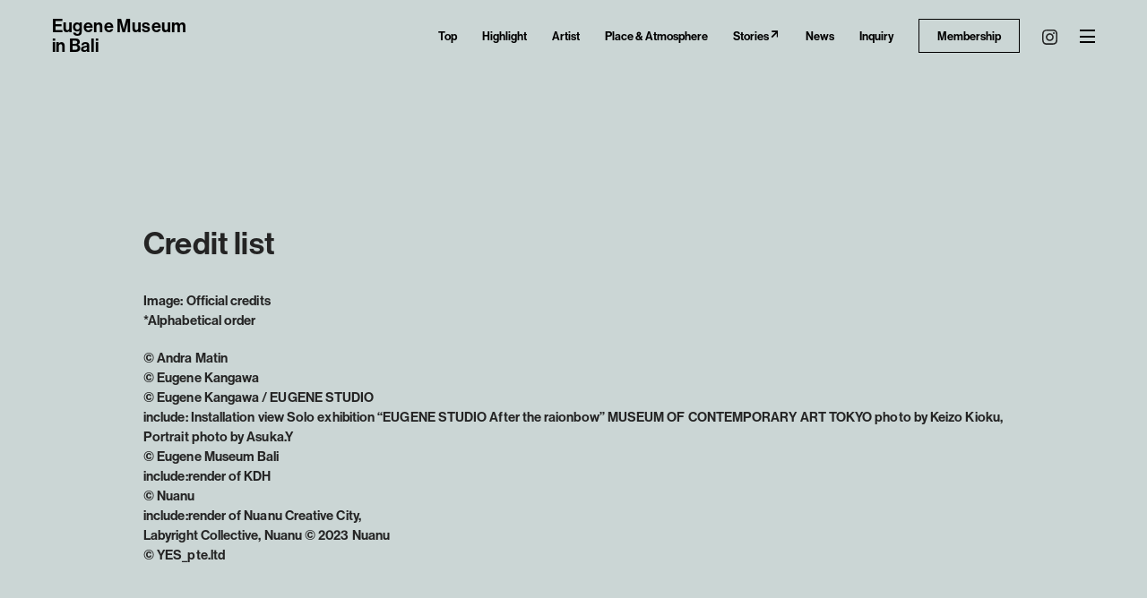

--- FILE ---
content_type: text/html; charset=UTF-8
request_url: https://eugene-museum.com/credit/
body_size: 5868
content:
<!DOCTYPE html>
<html lang="ja">

<head>
  <meta charset="utf-8">
  <meta name="format-detection" content="telephone=no">
  <meta http-equiv="X-UA-Compatible" content="IE=edge">
  <link rel="preconnect" href="https://fonts.googleapis.com">
  <link rel="preconnect" href="https://fonts.gstatic.com" crossorigin>
  <meta name="viewport" content="width=device-width, initial-scale=1, maximum-scale=1, user-scalable=0">
  <script async src="assets/js/lib/detector.min.js"></script>
  <link rel="canonical" href="https://eugene-museum.com/credit/">

  <title>Credit list | Eugene Museum in Bali | 2026 | permanent museum | ユージーン・ミュージアム・イン・バリ 寒川裕人／ユージーン・スタジオ 常設美術館</title>
  <meta name="description" content="In Bali, surrounded by UNESCO World Heritage sites,Eugene Museum in Bali, with Eugene Kangawa / Eugene Studio (Eugene) is set to open in early 2026.The museum is located near the Tanah Lot Temple and the Canggu area.">
  <meta name="keywords" content="Eugene Museum, Bali, Tanah Lot Temple, Eugene Kangawa, 寒川裕人, ユージーンスタジオ, Bali museum, Bali tourist destination, Indonesia, 寒川裕人／ユージーン・スタジオの常設美術館, ユージーン・ミュージアム・イン・バリ">
  <meta name="robots" content="noindex, nofollow">

  <!--facebook-->
  <meta property="og:title" content="Credit list | Eugene Museum in Bali | 2026 | permanent museum | ユージーン・ミュージアム・イン・バリ 寒川裕人／ユージーン・スタジオ 常設美術館">
  <meta property="og:type" content="website">
  <meta property="og:url" content="https://eugene-museum.com/credit/">
  <meta property="og:image" content="assets/img/ogp.jpg">
  <meta property="og:site_name" content="">
  <meta property="og:description" content="In Bali, surrounded by UNESCO World Heritage sites,Eugene Museum in Bali, with Eugene Kangawa / Eugene Studio (Eugene) is set to open in early 2026.The museum is located near the Tanah Lot Temple and the Canggu area.">
  <meta property="fb:app_id" content="">
  <!--/facebook-->

  <!-- Twitter -->
  <meta name="twitter:card" content="summary_large_image">
  <meta name="twitter:url" content="https://eugene-museum.com/credit/">
  <meta name="twitter:title" content="Credit list | Eugene Museum in Bali | 2026 | permanent museum | ユージーン・ミュージアム・イン・バリ 寒川裕人／ユージーン・スタジオ 常設美術館">
  <meta name="twitter:description" content="In Bali, surrounded by UNESCO World Heritage sites,Eugene Museum in Bali, with Eugene Kangawa / Eugene Studio (Eugene) is set to open in early 2026.The museum is located near the Tanah Lot Temple and the Canggu area.">
  <meta name="twitter:image" content="assets/img/ogp.jpg">
  <meta name="twitter:site" content="">
  <meta name="twitter:creator" content="">
  <!-- /Twitter -->

  <!--css-->
  <link rel="stylesheet" href="https://cdn.jsdelivr.net/npm/swiper@11/swiper-bundle.min.css"/>
  <link rel="stylesheet" href="https://use.typekit.net/rnn1ssp.css">
  <link rel="stylesheet" href="https://fonts.googleapis.com/css2?family=Material+Symbols+Outlined:opsz,wght,FILL,GRAD@24,700,0,0" />
  <link rel="stylesheet" href="//cdn.jsdelivr.net/npm/modal-video@2.4.8/css/modal-video.min.css" /> 
  <link href="assets/css/styles.min.css" rel="stylesheet" media="all">
  <!--/css-->

  <link rel="icon" href="assets/img/favicon.ico" type="image/vnd.microsoft.icon">

  </head>
<body class="lang-en">
<!-- Google Tag Manager -->
<!-- End Google Tag Manager -->
<div class="headerwrap js-inview-fadein">
  <header class="header">
    <div class="header-container container">
      <h1 class="header-logo"><a href="https://eugene-museum.com/">Eugene Museum<br>in Bali</a></h1>
      <nav class="header-gnav pc header-gnav--large">
        <ul>
          <li><a href="https://eugene-museum.com/#">Top</a></li>
          <li><a href="https://eugene-museum.com/#highlights">Highlight</a></li> 
          <li><a href="https://eugene-museum.com/#artist">Artist</a></li>
          <li><a href="https://eugene-museum.com/#place_atmosphere">Place & Atmosphere</a></li>
          <li><a href="https://eugene-museum.com/story/" target="_blank">Stories<span class="material-symbols-outlined">arrow_outward</span></a></li>
          <li><a href="https://eugene-museum.com/#news">News</a></li>            
          <li><a href="https://eugene-museum.com/inquiry/"><em>Inquiry</em></a></li>
          <li class="box"><a href="https://eugene-museum.com/#subscription">Membership</a></li>
        </ul>
      </nav>
      <div class="header-insta">
        <a href="https://www.instagram.com/eugene_studio_official/" target="_blank">
          <svg xmlns="http://www.w3.org/2000/svg" xml:space="preserve" id="insta" width="17" height="17" x="0" y="0" style="enable-background:new 0 0 17 17" version="1.1"><style>.d{fill:#242424}</style><path d="M8.5 1.5h3.4c.8 0 1.3.2 1.6.3.4.2.7.3 1 .6.3.3.5.6.6 1 .1.3.3.7.3 1.6v6.8c0 .8-.2 1.3-.3 1.6-.2.4-.3.7-.6 1-.3.3-.6.5-1 .6-.3.1-.7.3-1.6.3H5.1c-.8 0-1.3-.2-1.6-.3-.4-.2-.7-.3-1-.6-.3-.3-.5-.6-.6-1-.1-.3-.3-.7-.3-1.6V5c0-.8.2-1.3.3-1.6.2-.4.3-.7.6-1 .3-.3.6-.5 1-.6.3-.1.7-.3 1.6-.3h3.4m0-1.5C6.2 0 5.9 0 5 .1c-.9 0-1.5.2-2.1.4-.6.2-1 .5-1.5 1-.4.4-.7.9-1 1.4C.2 3.5.1 4.1.1 5 0 5.9 0 6.2 0 8.5s0 2.6.1 3.5c0 .9.2 1.5.4 2.1.2.6.5 1 1 1.5s.9.8 1.5 1c.5.2 1.2.4 2.1.4h3.4c2.3 0 2.6 0 3.5-.1.9 0 1.5-.2 2.1-.4.6-.2 1-.5 1.5-1s.8-.9 1-1.5c.2-.5.4-1.2.4-2.1 0-.9.1-1.2.1-3.5s0-2.6-.1-3.5c0-.9-.2-1.5-.4-2.1-.2-.6-.5-1-1-1.5s-.9-.8-1.5-1c-.5-.2-1.2-.4-2.1-.4-.9.1-1.2.1-3.5.1z" class="d"/><path d="M8.5 4.1c-2.4 0-4.4 2-4.4 4.4s2 4.4 4.4 4.4 4.4-2 4.4-4.4-2-4.4-4.4-4.4zm0 7.2c-1.6 0-2.8-1.3-2.8-2.8S7 5.7 8.5 5.7c1.6 0 2.8 1.3 2.8 2.8s-1.2 2.8-2.8 2.8z" class="d"/><circle cx="13" cy="4" r="1" class="d"/></svg>
        </a>
      </div>
      <div class="header-drawerbtn header-drawerbtn--gnav">
        <button type="button" class="js-drawerGnavOpen">
          <span></span>
          <span></span>
          <span></span>
        </button>
      </div>
    </div>
  </header><!-- /.header -->
</div>

<div class="drawer drawer--gnav js-drawerGnavTarget">
  <div class="drawer-body">
    <span>Eugene Museum<br>in Bali</span>
    <div class="drawer-inner">
      <button type="button" class="drawer-close js-drawerGnavClose">
        <span></span>
        <span></span>
      </button>
      <ul class="drawer-nav">
        <li><a href="https://eugene-museum.com/#">Top</a></li>
        <li><a href="https://eugene-museum.com/#highlights">Highlight</a></li> 
        <li><a href="https://eugene-museum.com/#artist">Artist</a></li>
        <li><a href="https://eugene-museum.com/#place_atmosphere">Place & Atmosphere</a></li>
        <li><a href="https://eugene-museum.com/story/" target="_blank">Stories<span class="material-symbols-outlined">arrow_outward</span></a></li>
        <li><a href="https://eugene-museum.com/#news">News</a></li>  
        <li><a href="https://eugene-museum.com/inquiry/"><em>Inquiry</em></a></li>
        <li class="button"><a href="https://eugene-museum.com/#subscription">Membership</a></li>
      </ul>
      <p>Follow our artist</p>
      <div class="header-sp-insta">
        <a href="https://www.instagram.com/eugene_studio_official/" target="_blank">
        <svg xmlns="http://www.w3.org/2000/svg" xml:space="preserve" id="insta" width="43.3" height="43.3" x="0" y="0" style="enable-background:new 0 0 43.3 43.3" version="1.1"><style>.st0{fill:#fff}</style><path d="M21.6 13.4c2.7 0 3 0 4 .1 1 0 1.5.2 1.9.3.5.2.8.4 1.2.7.4.4.6.7.7 1.2.1.4.3.9.3 1.9 0 1.1.1 1.4.1 4s0 3-.1 4c0 1-.2 1.5-.3 1.9-.2.5-.4.8-.7 1.2-.4.4-.7.6-1.2.7-.4.1-.9.3-1.9.3-1.1 0-1.4.1-4 .1s-3 0-4-.1c-1 0-1.5-.2-1.9-.3-.5-.2-.8-.4-1.2-.7-.4-.4-.6-.7-.7-1.2-.1-.4-.3-.9-.3-1.9 0-1.1-.1-1.4-.1-4s0-3 .1-4c0-1 .2-1.5.3-1.9.2-.5.4-.8.7-1.2.4-.4.7-.6 1.2-.7.4-.1.9-.3 1.9-.3 1-.1 1.4-.1 4-.1m0-1.8c-2.7 0-3.1 0-4.1.1-1.1 0-1.8.2-2.4.5-.7.3-1.2.6-1.8 1.2-.6.6-.9 1.1-1.2 1.8-.2.6-.4 1.4-.5 2.4 0 1.1-.1 1.4-.1 4.1 0 2.7 0 3.1.1 4.1 0 1.1.2 1.8.5 2.4.3.7.6 1.2 1.2 1.8.6.6 1.1.9 1.8 1.2.6.2 1.4.4 2.4.5 1.1 0 1.4.1 4.1.1s3.1 0 4.1-.1c1.1 0 1.8-.2 2.4-.5.7-.3 1.2-.6 1.8-1.2.6-.6.9-1.1 1.2-1.8.2-.6.4-1.4.5-2.4 0-1.1.1-1.4.1-4.1s0-3.1-.1-4.1c0-1.1-.2-1.8-.5-2.4-.3-.7-.6-1.2-1.2-1.8-.6-.6-1.1-.9-1.8-1.2-.6-.2-1.4-.4-2.4-.5-1-.1-1.4-.1-4.1-.1z" class="st0"/><path d="M21.6 16.5c-2.8 0-5.1 2.3-5.1 5.1s2.3 5.1 5.1 5.1 5.1-2.3 5.1-5.1-2.2-5.1-5.1-5.1zm0 8.5c-1.8 0-3.3-1.5-3.3-3.3 0-1.8 1.5-3.3 3.3-3.3 1.8 0 3.3 1.5 3.3 3.3.1 1.8-1.4 3.3-3.3 3.3z" class="st0"/><circle cx="27" cy="16.3" r="1.2" class="st0"/><circle cx="21.6" cy="21.6" r="21.6" style="opacity:.14;fill:#fff"/></svg>
        </a>
      </div>
      <!-- <p class="footer-region-title">Access from</p>
      <div class="footer-region">
        <div class="footer-region-button">
          <a href="https://eugene-museum.com/">
            <div class="footer-region-button-inner">
              <div class="footer-region-button-item-1"><img src="assets/img/location-1.svg" alt=""></div>
              <div class="footer-region-button-item-2"><span>Indonesia</span></div>
            </div>
          </a>
        </div>
        <div class="footer-region-button">
          <a href="https://eugene-museum.com/">
            <div class="footer-region-button-inner">
              <div class="footer-region-button-item-1"><img src="assets/img/location-2.svg" alt=""></div>
              <div class="footer-region-button-item-2"><span>Overseas</span></div>
            </div>
          </a>
        </div>
      </div> -->
    </div>
  </div>
  <div class="drawer-bg js-drawerGnavClose"></div>
</div><!-- /.drawer.drawer--gnav -->

<!-- Credit
======================================================================-->
<main>
  <div class="credit-inner">
    <div class="emb-head-4 js-inview-fadeup">
      <h1>Credit list</h1>
    </div>
    <div class="credit-list-inner sec-margin-30 sp-margin-30 js-inview-fadeup">
      <p>Image: Official credits<br>
      *Alphabetical order</p>
      <p>© Andra Matin <br>
      © Eugene Kangawa <br>
      © Eugene Kangawa / EUGENE STUDIO <br>
      include: Installation view Solo exhibition “EUGENE STUDIO After the raionbow” MUSEUM OF CONTEMPORARY ART TOKYO photo by Keizo Kioku, <br>
      Portrait photo by Asuka.Y <br>
      © Eugene Museum Bali <br>
      include:render of KDH <br>
      © Nuanu <br>
      include:render of Nuanu Creative City, <br>
      Labyright Collective, Nuanu © 2023 Nuanu<br>
      © YES_pte.ltd</p>
    </div>
  </div>
</main>
  <footer class="emb-footer js-inview-fadein">
  <div class="footer-inner">
    <div class="footer-title">
      <p>The museum is managed by a joint management team of the museum and the area.</p>
    </div>
    <div class="footer-parent">
      <div class="footer-item">
        <div class="strong">
          <p>Inquiry</p>
        </div>
        <div class="list">
          <ul><li><span class="list"><a href="https://eugene-museum.com/forms/collaboration">For Collaborator</a></span></li></ul>
          <ul><li><span class="list"><a href="https://eugene-museum.com/forms/esp">For Social Program</a></span></li></ul>
          <ul><li><span class="list"><a href="https://eugene-museum.com/forms/media">For Press</a></span></li></ul>
        </div>
      </div>
      <div class="footer-item"></div>
      <div class="footer-item">
        <div class="strong">
          <p>Neighboring Border</p>
        </div>
        <div class="list">
          <ul>
            <li><span class="list"><a href="https://www.indonesia.travel/gb/en/destinations/bali-nusa-tenggara/tanah-lot" target="_blank">Tanah Lot<span class="material-symbols-outlined">arrow_outward</span></a></span></li>
            <li><span class="list"><a tabindex="-1">Nuanu creative city</a></span></li>
            <li><span class="list"><a tabindex="-1">La Fabrica</a></span></li>
            <li><span class="list"><a tabindex="-1">Labyrinth</a></span></li>
          </ul>
        </div>
        <div class="strong-2">
          <p>Our Partner</p>
        </div>
        <div class="list">
          <ul>
            <li><span class="list"><a href="https://the-eugene-studio.com/" target="_blank">EUGENE STUDIO<span class="material-symbols-outlined">arrow_outward</span></a></span></li>
          </ul>
        </div>
      </div>
      <div class="footer-item">
        <div class="strong">
          <p>Follow our artist / Latest information</p>
        </div>
        <div class="list">
          <ul>
            <li><span class="list"><a href="https://www.instagram.com/eugene_studio_official/" target="_blank">Instagram (Eugene Official)</a></span></li>
          </ul>
        </div>
      </div>
    </div>
    <div class="footer-link">
      <a href="https://eugene-museum.com/">
      <svg xmlns="http://www.w3.org/2000/svg" xml:space="preserve" id="レイヤー_1" width="60" height="60" x="0" y="0" style="enable-background:new 0 0 60 60" version="1.1"><style>.st0 { fill: #fff }</style><path d="M19.2 0h2.4v2.4h-2.4zM43.2 0v16.8H60V0H43.2zm14.4 4.8v9.6h-12v-12h12v2.4zM21.6 4.8H24v2.4h2.4V2.4h-4.8zM38.4 2.4h2.4v2.4h-2.4zM4.8 7.2V12H12V4.8H4.8z" class="st0" /><path d="M33.6 7.2H36v2.4h2.4V12h2.4V7.2h-2.4V4.8h-4.8V2.4H36V0h-9.6v2.4h4.8v2.4h-2.4v4.8h4.8zM21.6 9.6H24V12h-2.4zM26.4 9.6h2.4V12h-2.4zM55.2 9.6V4.8H48V12h7.2zM16.8 14.4V0H0v16.8h16.8v-2.4zm-14.4 0v-12h12v12h-12zM21.6 14.4h-2.4v4.8h2.4v-2.4zM28.8 16.8h2.4v-2.4h2.4V12h-4.8v2.4z" class="st0" /><path d="M31.2 16.8v2.4h2.4v9.6H36v-2.4h4.8V24h-2.4v-2.4h2.4V14.4h-2.4v4.8H36v-4.8h-2.4v2.4zM7.2 19.2H12v2.4H7.2zM14.4 19.2h2.4v2.4h-2.4zM43.2 19.2h2.4v2.4h-2.4zM57.6 19.2H60v2.4h-2.4zM4.8 21.6v-2.4H0v2.4h2.4V24h2.4zM24 21.6h4.8V24h2.4v-4.8h-2.4v-2.4h-2.4V12H24V19.2h-2.4V24H24zM40.8 21.6h2.4V24h-2.4zM45.6 24h-2.4V31.2H48v-4.8h2.4v2.4h7.2v2.4H60V24h-2.4v2.4h-4.8V24h4.8v-2.4h-12zM2.4 24H0v4.8h2.4v-2.4zM4.8 24h4.8v2.4H4.8zM2.4 28.8h2.4v2.4H2.4zM7.2 28.8v4.8h2.4v-2.4h7.2v-2.4z" class="st0" /><path d="M24 28.8h2.4v-2.4h2.4V24H24v2.4h-2.4V24h-7.2v2.4h2.4v2.4h4.8v2.4h-4.8v2.4h2.4V36h2.4v-2.4H24v-2.4zM31.2 28.8h-2.4v2.4h-2.4v2.4h4.8v-2.4zM38.4 28.8h2.4v2.4h-2.4zM2.4 31.2H0v9.6h2.4V36h4.8v-2.4H2.4zM55.2 33.6h-4.8v-2.4H48V36h2.4v2.4h2.4v4.8h4.8v-4.8h-2.4V36h2.4v2.4H60v-4.8h-2.4v-2.4h-2.4zM12 36v4.8h4.8v-2.4h-2.4V36h2.4v-2.4H12zM24 33.6h2.4V36H24zM38.4 36v-4.8h-4.8v2.4h-2.4V36h2.4v2.4H36V36z" class="st0" /><path d="M48 36h-2.4v2.4h-2.4V36h2.4v-2.4h-4.8v4.8H36v2.4h2.4v4.8h-4.8v-2.4h-2.4V48H36v2.4h4.8v2.4h-2.4v2.4h4.8v-2.4h2.4v-2.4h4.8v-12H48V36zm0 7.2V48h-7.2V40.8H48v2.4zM7.2 40.8h2.4V36H7.2v2.4zM24 40.8v-2.4h-4.8v4.8h2.4v-2.4z" class="st0" /><path d="M28.8 38.4h4.8v2.4h-4.8zM0 45.6V60h16.8V43.2H0v2.4zm14.4 0v12h-12v-12h12zM43.2 43.2h2.4v2.4h-2.4zM57.6 43.2H60v2.4h-2.4zM55.2 45.6h2.4V48h-2.4zM19.2 50.4v2.4h2.4v-2.4H24V48h-4.8zM31.2 52.8v2.4h2.4v-2.4H36v-2.4h-4.8z" class="st0" /><path d="M12 52.8V48H4.8V55.2H12zM28.8 55.2v-4.8h2.4V48h-2.4v-4.8h-2.4v-2.4H24v2.4h-2.4v2.4H24V48h2.4v4.8H24v4.8h2.4v-2.4zM21.6 55.2h-2.4V60H24v-2.4h-2.4zM28.8 57.6h-2.4V60h4.8v-4.8h-2.4zM38.4 57.6h2.4V60h-2.4zM43.2 60h2.4v-2.4h4.8v-2.4h2.4v2.4h4.8V60H60v-9.6h-4.8v2.4H48v2.4h-4.8v2.4z" class="st0" /><path d="M50.4 57.6h2.4V60h-2.4z" class="st0" /></svg>
    </a>
      <p>Eugene Museum in Bali</p>
    </div>
    <div class="footer-link-2">
      <div class="footer-link-2-item">
        <p>© 2024 Eugene Museum in Bali All Rights Reserved.<br>Unauthorized reproduction prohibited.<br>(<a href="https://eugene-museum.com/credit">Credit list</a>)</p>
      </div>
      <!-- <div class="footer-link-2-item">
        <span><a href="https://eugene-museum.com/privacy/">Privacy Policy</a></span>
      </div>
      <div class="footer-link-2-item">
        <span><a href="https://eugene-museum.com/terms/">Terms and conditions</a></span>
      </div> -->
    </div>
  </div>
</footer>

<script>
  var JS_APP_URL = 'https://eugene-museum.com/';
</script>
<script src="https://cdnjs.cloudflare.com/ajax/libs/gsap/3.12.5/gsap.min.js"></script>
<script src="https://cdnjs.cloudflare.com/ajax/libs/gsap/3.12.5/ScrollTrigger.min.js"></script>
<script src="https://cdn.jsdelivr.net/npm/swiper@11/swiper-bundle.min.js"></script>
<script src="https://cdnjs.cloudflare.com/ajax/libs/lazysizes/5.3.2/lazysizes.min.js"
  integrity="sha512-q583ppKrCRc7N5O0n2nzUiJ+suUv7Et1JGels4bXOaMFQcamPk9HjdUknZuuFjBNs7tsMuadge5k9RzdmO+1GQ=="
  crossorigin="anonymous" referrerpolicy="no-referrer"></script>
<script src="https://code.jquery.com/jquery-3.6.3.js" integrity="sha256-nQLuAZGRRcILA+6dMBOvcRh5Pe310sBpanc6+QBmyVM="
  crossorigin="anonymous"></script>
<script type="text/javascript" src="//cdn.jsdelivr.net/npm/modal-video@2.4.8/js/jquery-modal-video.min.js"></script>
  
<script src="assets/js/lib/jquery.inview.min.js"></script>
<script src="assets/js/common.min.js"></script>
<script></body>
</html>

--- FILE ---
content_type: text/css
request_url: https://eugene-museum.com/credit/assets/css/styles.min.css
body_size: 3996
content:
.js-inview-fadeup{opacity:0;transform:translateY(100px);transition:opacity 1.5s ease,transform 1.5s ease}@media (max-width:767px){.js-inview-fadeup{transform:translateY(50px)}}.js-inview-fadeup.is-inviewactive{opacity:1;transform:none}.js-inview-fadein{opacity:0;transition:opacity 1.5s ease}.js-inview-fadein.is-inviewactive{opacity:1}.js-inview-mvfadeup-01,.js-inview-mvfadeup-02,.js-inview-mvfadeup-03{opacity:0!important;transform:translateY(50px);transition:opacity 1.5s ease,transform 1.5s ease}@media (max-width:767px){.js-inview-mvfadeup-01,.js-inview-mvfadeup-02,.js-inview-mvfadeup-03{transform:translateY(50px)}}.js-inview-mvfadeup-01.is-inviewactive,.js-inview-mvfadeup-02.is-inviewactive,.js-inview-mvfadeup-03.is-inviewactive{opacity:1!important;transform:none}.js-inview-mvfadeup-01{transition-delay:.5s}.js-inview-mvfadeup-02{transition-delay:.75s}.js-inview-mvfadeup-03{transition-delay:1s}.clearfix::after{content:"";clear:both;display:table}p{margin:0;padding:0}ol,ul{list-style:none;margin:0;padding:0}input,textarea{margin:0;font-size:100%;resize:none}input[type=date],input[type=email],input[type=number],input[type=text],input[type=url]{word-break:normal;white-space:nowrap;-webkit-appearance:none;-moz-appearance:none;-ms-appearance:none;-o-appearance:none;appearance:none}table{width:100%;border-collapse:collapse;border-spacing:0;font-size:100%}dd,dl,dt,td,th{margin:0;padding:0}h1,h2,h3,h4,h5,h6{margin:0;padding:0}a,abbr,acronym,address,applet,article,aside,audio,b,big,blockquote,body,canvas,caption,center,cite,code,dd,del,details,dfn,dialog,div,dl,dt,em,embed,fieldset,figcaption,figure,footer,form,h1,h2,h3,h4,h5,h6,header,hgroup,html,i,iframe,img,ins,kbd,label,legend,li,mark,menu,nav,object,ol,output,p,pre,q,ruby,s,samp,section,small,span,strike,strong,sub,summary,sup,table,tbody,td,tfoot,th,thead,time,tr,tt,u,ul,var,video{margin:0;padding:0;border:0;outline:0;font-size:100%;vertical-align:baseline;background:0 0}em{font-style:normal}img{margin:0;padding:0;vertical-align:middle;border:0;max-width:100%;height:auto}table img{margin:0;padding:0;vertical-align:middle;border:0}article,aside,dialog,figure,footer,header,hgroup,nav,section{display:block}nav ul{list-style:none}*,:after,:before{-webkit-box-sizing:border-box;-moz-box-sizing:border-box;-ms-box-sizing:border-box;-o-box-sizing:border-box;box-sizing:border-box;-webkit-font-smoothing:antialiased;-moz-osx-font-smoothing:grayscale}:focus{outline:0!important}button,label,select{cursor:pointer}a{outline:0;cursor:pointer;color:inherit;text-decoration:none}a:active,a:link,a:visited{text-decoration:none}.screen-reader-text{clip:rect(1px,1px,1px,1px);position:absolute!important;white-space:nowrap;height:1px;width:1px;overflow:hidden}.screen-reader-text:focus{background-color:#f1f1f1;border-radius:3px;box-shadow:0 0 2px 2px rgba(0,0,0,.6);clip:auto!important;color:#21759b;display:block;font-size:14px;font-size:.875rem;font-weight:700;height:auto;left:5px;line-height:normal;padding:15px 23px 14px;text-decoration:none;top:5px;width:auto;z-index:100000}html{font-size:62.5%;-webkit-text-size-adjust:100%;-moz-text-size-adjust:100%;-ms-text-size-adjust:100%;-o-text-size-adjust:100%;text-size-adjust:100%;overflow-x:hidden;overflow-y:scroll;-webkit-overflow-scrolling:touch}html.is-ipad *{-webkit-text-size-adjust:none;-moz-text-size-adjust:none;-ms-text-size-adjust:none;-o-text-size-adjust:none;text-size-adjust:none}body{font-family:neue-haas-grotesk-display,Helvetica,Arial,sans-serif;font-weight:600;font-feature-settings:"palt";-webkit-font-smoothing:antialiased;font-size:16px;font-size:1.6rem;line-height:1.6em;word-break:break-word;color:#242424;margin:0;padding:0;height:100%;width:100%;transition:.3s linear;background-color:#fff;width:100%;overflow-x:hidden}#wrap{display:block;padding-top:115px}@media (max-width:767px){#wrap{padding-top:50px}}.container{width:calc(100% - 9%);margin:0 auto}@media (max-width:767px){.container{width:calc(100% - 40px)}}.inner{max-width:1030px;padding:0 15px;margin:0 auto}@media only screen and (min-width:768px){.SP,.sp{display:none!important}}@media only screen and (max-width:767px){.PC,.pc{display:none!important}}@media only screen and (max-width:1023px){.header-gnav--large{display:none!important}}.drawer.is-open .drawer-bg{pointer-events:unset;opacity:1}.drawer .drawer-body{z-index:99;position:fixed;top:0;bottom:0;width:100%;transition:opacity .3s ease,left .3s ease;opacity:0;visibility:hidden}.drawer.is-open .drawer-body{left:0;opacity:1;visibility:visible}.drawer .drawer-inner{display:flex;flex-direction:column;align-items:center;height:100vh;overflow-y:scroll;width:calc(100% - 9%);margin:0 auto;justify-content:center;text-align:center}.drawer .drawer-bg{pointer-events:none;opacity:0;z-index:98;position:fixed;top:0;left:0;right:0;bottom:0;-webkit-backdrop-filter:blur(100px);backdrop-filter:blur(100px);transition:.3s}.drawer .drawer-nav>li:not(:first-child){margin-top:13px}@media only screen and (max-width:767px){.drawer .drawer-nav>li:not(:first-child){margin-top:10px}}.drawer .drawer-nav>li>a{color:#fff;font-size:2rem;letter-spacing:.03em}@media only screen and (max-width:767px){.drawer .drawer-nav>li>a{font-size:1.8rem}}.drawer .drawer-nav>li>a .material-symbols-outlined{font-size:1.5rem}.drawer .drawer-nav>li.partner>a{width:230px;display:inline-block;letter-spacing:.03em;padding:10px 39px;border-radius:100px;transition:.3s;background:#ffffff30;font-size:1.6rem}@media only screen and (max-width:767px){.drawer .drawer-nav>li.partner>a{margin-top:2px}}.drawer .drawer-nav>li.partner>a:hover{opacity:.7}.drawer .drawer-inner p{font-size:1.3rem;letter-spacing:.03em;color:#fff;margin:35px 0 6px}@media only screen and (max-width:767px){.drawer .drawer-inner p{margin:20px 0 6px}}.drawer .drawer-inner .header-sp-insta:hover{opacity:.7}.drawer .drawer-close{position:absolute;top:26px;right:4%;width:30px;height:30px;background-color:transparent;border:none;padding:0}@media (max-width:767px){.drawer .drawer-close{top:17px}}.drawer .drawer-close>span{position:absolute;top:50%;display:block;width:100%;height:3px;background-color:#fff}.drawer .drawer-close>span:nth-child(1){transform:rotate(45deg)}.drawer .drawer-close>span:nth-child(2){transform:rotate(-45deg)}.drawer--lang .drawer-nav>li>a{color:#7a7a7a}.drawer--lang .drawer-nav>li.is-active a{color:#fff}.drawer-body>span{position:absolute;top:18px;left:4.5%;border:none;padding:0;color:#fff;font-size:2rem;line-height:1.1em;letter-spacing:.02em;font-weight:800}@media (max-width:767px){.drawer-body>span{top:1.1rem;left:5.3%}}.emb-footer{padding:80px 0 10px;background-color:#354f3d;color:#000}.footer-inner{width:calc(100% - 9%);max-width:1200px;margin:0 auto}@media (max-width:767px){.footer-inner{width:calc(100% - 40px)}}.footer-title{width:100%;max-width:450px;margin-bottom:30px}.footer-title p{font-size:1.5rem;letter-spacing:.025em;line-height:1.3}.footer-parent{display:flex;flex-direction:row;flex-wrap:wrap;justify-content:space-between}@media only screen and (max-width:767px){.footer-parent{flex-direction:column}}.footer-parent>div:nth-child(1){flex:1}.footer-parent>div:nth-child(2){flex:1}.footer-parent>div:nth-child(3){flex:1}.footer-parent>div:nth-child(4){flex:1}.footer-item{display:flex;flex-direction:column}.footer-item>div:nth-child(1){padding-bottom:10px;height:2rem}@media only screen and (max-width:767px){.footer-item>div:nth-child(1){margin-bottom:2px}}@media only screen and (max-width:767px){.footer-parent>div:nth-child(2),.footer-parent>div:nth-child(3){padding-bottom:30px}}.footer-item p{font-size:15px;font-size:1.5rem;line-height:1;letter-spacing:.03em}@media only screen and (max-width:767px){.footer-item p{font-size:17px;font-size:1.75rem}}.footer-item .part{padding-top:10px}@media only screen and (max-width:767px){.footer-item .part{padding-top:18px}}@media only screen and (max-width:767px){.footer-item .part{font-size:1.75rem;padding-bottom:7px;line-height:1}}.footer-item li{font-size:15px;font-size:1.5rem;line-height:1.8;letter-spacing:.025em;text-decoration:none}.footer-item li span.list{border-bottom:1px dotted #000;display:inline;padding-bottom:2px}@media only screen and (max-width:767px){.footer-item li span.list{padding-bottom:2px}}.footer-item li span.list>a:hover{opacity:.5;transition:.3s}.footer-item .material-symbols-outlined{font-size:1.5rem}.footer-item .strong-2{margin-top:30px;margin-bottom:5px}@media only screen and (max-width:767px){.footer-item .strong-2{margin-top:20px}}.footer-link{margin:120px auto 10px;width:100%}@media only screen and (max-width:767px){.footer-link{margin:64px auto 11px}}.footer-link>a>img{width:100%;max-width:60px}.footer-link>p{font-size:15px;font-size:1.5rem;letter-spacing:.025em;margin-top:7px}.footer-link-2{margin:0 auto 50px;width:100%;display:flex;justify-content:space-between;gap:20px}@media only screen and (max-width:767px){.footer-link-2{margin:0 auto 20px;flex-direction:column;gap:inherit}}.footer-link-2-item{align-items:end}.footer-link-2 div:nth-child(2),.footer-link-2 div:nth-child(3){color:#fff}.footer-link-2 div:nth-child(1){flex:3}@media only screen and (max-width:767px){.footer-link-2 div:nth-child(1){margin-bottom:65px}}@media only screen and (max-width:767px){.footer-link-2 div:nth-child(2){margin-bottom:6px}}.footer-link-2-item>p{font-size:12px;font-size:1.2rem;letter-spacing:.025em;line-height:1.4}@media only screen and (max-width:767px){.footer-link-2-item>p{font-size:1.1rem;line-height:1.25;letter-spacing:.025em}}.footer-link-2-item>span{font-size:15px;font-size:1.5rem;letter-spacing:.025em;line-height:1.4}.footer-link-2-item p a{border-bottom:1px dotted #000}.footer-link-2-item a:hover{opacity:.5;transition:.3s}.headerwrap{z-index:10;position:fixed;top:0;left:0;right:0;transition:top .3s linear,opacity 1.5s ease}.header{background-color:transparent;border-bottom:1px solid transparent;transition:.5s ease}.header .header-container{min-height:80px;display:flex;align-items:center;justify-content:space-between}@media (max-width:767px){.header .header-container{min-height:65px}}.header .header-logo{font-size:20px;font-size:2rem;line-height:1.1em;letter-spacing:.02em;font-weight:800;color:#000}.header .header-gnav{margin-left:auto}.header .header-gnav>ul>li{display:inline-block}.header .header-gnav>ul>li:not(:first-child){margin-left:25px}.header .header-gnav>ul>li a{font-size:13px;font-size:1.3rem;font-weight:700;color:#000}.header .header-gnav>ul>li a .material-symbols-outlined{font-size:13px;font-size:1.3rem}.header .header-gnav>ul>li a .material-symbols-outlined{font-size:13px;font-size:1.3rem}.header .header-insta{width:17px;height:17px;margin-left:25px}@media (max-width:1023px){.header .header-insta{margin-left:auto;width:18px;height:18px}}.header .header-insta>a>svg{vertical-align:top;margin-top:1px}.header .header-drawerbtn--lang{width:17px;height:17px;margin-left:25px}@media (max-width:767px){.header .header-drawerbtn--lang{width:18px;height:18px}}.header .header-drawerbtn--lang>button{background-color:transparent;border:none;padding:0;width:17px;height:17px;vertical-align:top}@media (max-width:767px){.header .header-drawerbtn--lang>button{width:18px;height:18px}}.header .header-drawerbtn--lang>button>svg{display:block;margin-top:1px;width:95%}.header .header-drawerbtn--gnav{width:17px;height:14px;margin-left:25px}.header .header-drawerbtn--gnav>button{background-color:transparent;border:none;padding:0;position:relative;width:17px;height:15px;vertical-align:top}.header .header-drawerbtn--gnav>button>span{position:absolute;display:block;width:100%;height:2px;background-color:#000}.header .header-drawerbtn--gnav>button>span:nth-child(1){top:0}.header .header-drawerbtn--gnav>button>span:nth-child(2){top:50%;margin-top:-1px}.header .header-drawerbtn--gnav>button>span:nth-child(3){bottom:0}.header.is-hasbg{background-color:#00000000}.header.is-hasbg .header-logo{color:#000}.header.is-hasbg .header-gnav>ul>li a{color:#242424}.header.is-hasbg .header-insta>a>svg .d{fill:#242424}.header.is-hasbg .header-drawerbtn--lang>button>svg .d{fill:#242424}.header.is-hasbg .header-drawerbtn--gnav>button>span{background-color:#242424}.emb-inner{padding:0 80px}@media (max-width:767px){.emb-inner{padding:0 13px}}.graytxt{color:#898989}.greentxt{color:#3a9857}.wh2txt{color:#d8d8d8}.bluetxt{color:#476cff}.graybtxt{color:#676d78}.redtxt{color:#ff4747}.sec-margin-15{padding-top:15px}.sec-margin-30{padding-top:30px}.sec-margin-50{padding-top:50px}.sec-margin-100{padding-top:100px}.sec-margin-150{padding-top:150px}.sec-margin-200{padding-top:200px}.sec-margin-250{padding-top:250px}.sec-margin-300{padding-top:300px}@media only screen and (max-width:767px){.sp-margin-0{padding-top:0}}@media only screen and (max-width:767px){.sp-margin-30{padding-top:30px}}@media only screen and (max-width:767px){.sp-margin-50{padding-top:50px}}@media only screen and (max-width:767px){.sp-margin-70{padding-top:70px}}@media only screen and (max-width:767px){.sp-margin-100{padding-top:100px}}@media only screen and (max-width:767px){.sp-margin-150{padding-top:150px}}.privacy-inner{padding:0 80px;padding-top:250px;padding-bottom:250px;position:relative;background:#cbd6d5}@media only screen and (max-width:767px){.privacy-inner{padding:0 20px 0 20px;padding-top:85px;padding-bottom:200px}}.emb-head-4{width:100%;max-width:960px;margin:0 auto}.emb-head-4 h1{font-size:35px;font-size:3.5rem;line-height:1.3;letter-spacing:.005em;word-wrap:break-word}@media only screen and (max-width:767px){.emb-head-4 h1{font-size:35px;font-size:3.5rem}}.privacy-list-inner{width:100%;max-width:960px;display:block;margin:0 auto}.privacy-list-inner p{font-size:18px;font-size:1.8rem;letter-spacing:.005em;line-height:1.5}@media only screen and (max-width:767px){.privacy-list-inner p{font-size:16px;font-size:1.6rem;letter-spacing:.005em;line-height:1.4}}.privacy-list h2{font-size:22px;font-size:2.2rem;letter-spacing:.005em;line-height:1.5;padding-top:30px}@media only screen and (max-width:767px){.privacy-list h2{font-size:20px;font-size:2rem;letter-spacing:.005em;line-height:1.4}}.privacy-list p{font-size:18px;font-size:1.8rem;letter-spacing:.005em;line-height:1.5;padding:8px 0;text-indent:1.8rem}@media only screen and (max-width:767px){.privacy-list p{font-size:16px;font-size:1.6rem;line-height:1.4;text-indent:0}}.privacy-list p.style{text-indent:0;font-weight:500;padding-left:1.8rem}@media only screen and (max-width:767px){.privacy-list p.style{padding-left:0}}.privacy-list ul li{font-size:18px;font-size:1.8rem;font-weight:500;letter-spacing:.005em;line-height:1.5;text-indent:1.8rem}@media only screen and (max-width:767px){.privacy-list ul li{font-size:16px;font-size:1.6rem;line-height:1.4;text-indent:-2.5rem;padding-left:1.8rem;margin-left:8px}}.privacy-list ul li::before{content:"";display:inline-block;vertical-align:middle;width:6px;height:6px;border-radius:50%;margin:0 13px 0 6px;background:#000}.privacy-contact-inner{width:100%;max-width:960px;display:block;margin:0 auto;margin-top:50px}.privacy-contact-inner h2{font-size:22px;font-size:2.2rem;letter-spacing:.005em;line-height:1.5;padding-top:30px}@media only screen and (max-width:767px){.privacy-contact-inner h2{font-size:20px;font-size:2rem;line-height:1.4;padding-top:10px}}.privacy-contact-inner p{font-size:18px;font-size:1.8rem;font-weight:500;letter-spacing:.005em;line-height:1.5;padding:8px 0;padding-left:1.8rem}@media only screen and (max-width:767px){.privacy-contact-inner p{font-size:16px;font-size:1.6rem;line-height:1.4;padding-left:0}}.privacy-inner p>a{border-bottom:1px dotted #898989;display:inline;transition:.5s}.privacy-inner p>a:hover{color:#3a9857}.story-inner{padding:0 80px;padding-top:250px;padding-bottom:250px;position:relative;background:#b6b6b6}@media only screen and (max-width:767px){.story-inner{padding:0 20px 0 20px;padding-top:85px;padding-bottom:200px}}.emb-head-3{width:100%;max-width:1200px;margin:0 auto}.emb-head-3 h1{font-size:45px;font-size:4.5rem;letter-spacing:.005em;word-wrap:break-word}@media only screen and (max-width:767px){.emb-head-3 h1{font-size:30px;font-size:3rem}}.story-part-inner{width:100%;max-width:1200px;padding-right:10%;margin:0 auto}@media only screen and (max-width:767px){.story-part-inner{padding-right:0}}.story-part-title{margin-bottom:28px}.story-part-title p{font-size:20px;font-size:2rem;letter-spacing:.01em;line-height:1.4}@media only screen and (max-width:767px){.story-part-title p{font-size:1.9rem;letter-spacing:.02em}}.story-part-body{display:flex;flex-direction:row;gap:25px}@media only screen and (max-width:767px){.story-part-body{flex-direction:column}}.story-part-body .story-part-item-1{flex:1}.story-part-body .story-part-item-2{flex:.645}@media only screen and (max-width:767px){.story-part-body .story-part-item-2{margin-top:50px}}.story-part-body .story-part-item-2>p>a{border-bottom:1px dotted #898989;display:inline}.story-part-body .story-part-item-2>p>a:hover{opacity:.5;transition:.5s}.story-part-item-1 p{font-size:20px;font-size:2rem;letter-spacing:.01em;line-height:1.4}@media only screen and (max-width:767px){.story-part-item-1 p{font-size:1.9rem;letter-spacing:.02em}}.story-part-item-1 .body-img{padding:61px 42px}@media only screen and (max-width:767px){.story-part-item-1 .body-img{padding:60px 0}}.story-part-item-1 .body-img figure img{border-radius:10px}.story-part-item-1 .body-img figure figcaption{font-size:11px;font-size:1.1rem;letter-spacing:.03em;line-height:1.3;padding-top:10px}.story-part-item-2 p.small{font-size:16px;font-size:1.6rem;letter-spacing:.02em;line-height:1.4;padding-bottom:10px}@media only screen and (max-width:767px){.story-part-item-2 p.small{font-size:14px;font-size:1.4rem;letter-spacing:.025em}}.story-part-item-1 p.sub{font-size:16px;font-size:1.6rem;letter-spacing:.02em;line-height:1.4;padding:24px 0 26px 0}@media only screen and (max-width:767px){.story-part-item-1 p.sub{font-size:14px;font-size:1.4rem;letter-spacing:.025em}}.story-part-item-2 .bio-img{padding:30px 60px}@media only screen and (max-width:767px){.story-part-item-2 .bio-img{padding:29px 46px}}.story-part-item-2 .bio-img figure img{border-radius:10px}.story-part-item-2 .bio-img figure figcaption{font-size:11px;font-size:1.1rem;letter-spacing:.03em;line-height:1.1;padding-top:10px}.story-part-inner ul{margin-top:52px}.story-part-inner ul li a span{display:inline-block;font-size:14px;font-size:1.4rem;letter-spacing:.03em;padding:16px 60px;border-radius:100px;transition:.3s;border:2px solid #d8d8d8;color:#000;background:#d8d8d8}@media only screen and (max-width:767px){.story-part-inner ul li a span{display:inline-block;font-size:13px;font-size:1.3rem;padding:17px;width:100%;text-align:center}}.story-part-inner ul li a span:hover{border:2px solid #8a8a8a;color:#000;background:#8a8a8a}.contact-inner{padding:0 80px;padding-top:250px;padding-bottom:250px;position:relative;background:#b6c8d8}@media only screen and (max-width:767px){.contact-inner{padding:0 20px 0 20px;padding-top:85px;padding-bottom:200px}}.contact-list-inner{width:100%;max-width:960px;display:block;margin:0 auto}.contact-list h2{font-size:25px;font-size:2.5rem;letter-spacing:.005em;line-height:1.5}@media only screen and (max-width:767px){.contact-list h2{font-size:20px;font-size:2rem;letter-spacing:.005em;line-height:1.4}}.contact-list p{font-size:18px;font-size:1.8rem;letter-spacing:.005em;line-height:1.5;padding:8px 0}@media only screen and (max-width:767px){.contact-list p{font-size:16px;font-size:1.6rem;line-height:1.4}}.contact-list p.caption{font-size:1.5rem;letter-spacing:.005em;line-height:1.3}@media only screen and (max-width:767px){.contact-list p.caption{font-size:12px;font-size:1.2rem;line-height:1.4}}.contact-list p>a{border-bottom:1px dotted #898989;display:inline}.contact-list ul li{font-size:18px;font-size:1.8rem;letter-spacing:.005em;line-height:1.5;text-indent:1.8rem}@media only screen and (max-width:767px){.contact-list ul li{font-size:16px;font-size:1.6rem;line-height:1.4;text-indent:-2.5rem;padding-left:1.8rem;margin-left:8px}}.contact-list ul li::before{content:"";display:inline-block;vertical-align:middle;width:3px;height:3px;border-radius:50%;margin:0 13px 0 6px;background:#898989}.contact-button ul{margin-top:20px}.contact-button ul li a span{width:250px;text-align:center;display:inline-block;font-size:14px;font-size:1.4rem;letter-spacing:.03em;padding:16px 60px;border-radius:100px;transition:.3s;border:2px solid #d8d8d8;color:#000;background:#d8d8d8}@media only screen and (max-width:767px){.contact-button ul li a span{display:inline-block;font-size:13px;font-size:1.3rem;padding:17px;width:100%;text-align:center}}.contact-button ul li a span:hover{border:2px solid #c3ced7;color:#000;background:#c3ced7}.footer-region-title{margin:15px 0 10px;font-size:1.3rem;letter-spacing:.03em;color:#fff}@media only screen and (max-width:767px){.footer-region-title{margin:10px 0}}.footer-region{width:100%;margin:0 auto;display:flex;gap:10px;justify-content:center}@media only screen and (max-width:767px){.footer-region{gap:7px}}.footer-region-button{width:100%;max-width:180px}@media only screen and (max-width:767px){.footer-region-button{max-width:300px}}.footer-region-button-inner{position:relative;display:flex;justify-content:center;padding:14px 60px;background:#ffffff17;border-radius:100px;transition:.3s;padding-right:40px}@media only screen and (max-width:767px){.footer-region-button-inner{padding:12px 30px;padding-right:0}}.footer-region-button-item-1{position:absolute;left:30px;top:0;display:-webkit-box;display:-webkit-flex;display:-ms-flexbox;display:flex;height:100%;float:left;-webkit-box-pack:center;-webkit-justify-content:center;-ms-flex-pack:center;justify-content:center;-webkit-box-align:center;-webkit-align-items:center;-ms-flex-align:center;align-items:center}.footer-region-button-item-1 img{width:100%;max-width:18px}.footer-region-button-item-2{font-size:16px;font-size:1.6rem;letter-spacing:.03em;color:#fff}.footer-region-button:hover{opacity:.7;transition:.5s}.drawer .drawer-nav>li.button{padding:14px 60px;background:#ffffff17;border-radius:100px}.drawer .drawer-nav>li.button:hover{opacity:.7;transition:.5s}.header .header-gnav>ul>li.box{border:1px solid #000;padding:5px 20px}.header .header-gnav>ul>li.box:hover{background-color:#ffffff30;transition:.5s}.credit-inner{padding:0 80px;padding-top:250px;padding-bottom:250px;position:relative;background:#cbd6d5}@media only screen and (max-width:767px){.credit-inner{padding:0 20px 0 20px;padding-top:85px;padding-bottom:200px}}.credit-list-inner{width:100%;max-width:960px;display:block;margin:0 auto}.credit-list-inner p{font-size:15px;font-size:1.5rem;letter-spacing:.005em;line-height:1.5;margin-bottom:20px}@media only screen and (max-width:767px){.credit-list-inner p{font-size:13px;font-size:1.3rem;letter-spacing:.005em;line-height:1.4;margin-bottom:10px}}.news-inner{padding:0 80px;padding-top:250px;padding-bottom:250px;position:relative;background:#bed1b5}@media only screen and (max-width:767px){.news-inner{padding:0 20px 0 20px;padding-top:85px;padding-bottom:200px}}.news-container{width:100%;display:block;max-width:1200px;margin:0 auto}.news-item{margin-bottom:10px}.news-item>a:hover{opacity:.5;transition:.3s}.news-link{display:block;padding:40px 50px;background-color:#ffffff3b}@media only screen and (max-width:767px){.news-link{padding:45px}}.news-item-inner{display:flex}@media only screen and (max-width:767px){.news-item-inner{flex-direction:column}}.news-item-inner div:nth-child(1){flex:1;margin-right:20px}@media only screen and (max-width:767px){.news-item-inner div:nth-child(1){margin-right:0;display:flex;gap:10px}}.news-item-inner div:nth-child(2){flex:3.5}@media only screen and (max-width:767px){.news-item-inner div:nth-child(2){flex:inherit;margin-top:5px}}.news-item-inner div:nth-child(1) h3{font-size:16px;font-size:1.6rem;letter-spacing:.025em;margin-bottom:4px}@media only screen and (max-width:767px){.news-item-inner div:nth-child(1) h3{font-size:1.3rem;margin-bottom:0}}.news-item-inner div:nth-child(2) h2{margin-bottom:6px}.news-item-inner div:nth-child(2) h2 img{max-width:100%;height:20px;vertical-align:middle;margin-bottom:3px}@media only screen and (max-width:767px){.news-item-inner div:nth-child(2) h2 img{height:18px}}.news-item-inner div:nth-child(1) p{font-size:14px;font-size:1.4rem;font-weight:500;letter-spacing:.025em}.news-item-inner div:nth-child(1) p.material-symbols-outlined{font-size:14px;font-size:1.4rem}@media only screen and (max-width:767px){.news-item-inner div:nth-child(1) p{font-size:1.3rem}}.news-item-inner div:nth-child(2) h1{font-size:18px;font-size:1.8rem;font-weight:500;line-height:1.28;letter-spacing:.025em;margin-bottom:10px}@media only screen and (max-width:767px){.news-item-inner div:nth-child(2) h1{font-size:1.6rem}}.news-item-inner div:nth-child(2) p{font-size:15px;font-size:1.5rem;line-height:1.5;letter-spacing:.025em;margin-bottom:3px}@media only screen and (max-width:767px){.news-item-inner div:nth-child(2) p{font-size:1.3rem;line-height:1.4;margin-bottom:6px}}.news-item-inner div:nth-child(2) p.material-symbols-outlined{font-size:15px;font-size:1.5rem}@media only screen and (max-width:767px){.news-item-inner div:nth-child(2) p.material-symbols-outlined{font-size:1.3rem}}.news-item-inner div:nth-child(2) p.button{font-size:15px;font-size:1.5rem;letter-spacing:.025em;font-weight:600;margin-bottom:0;margin-top:10px;color:#0000004a}@media only screen and (max-width:767px){.news-item-inner div:nth-child(2) p.button{font-size:13px;font-size:1.3rem}}.news-item-inner div:nth-child(2) .button{font-size:16px;font-size:1.6rem;letter-spacing:.025em}.news-item-inner div:nth-child(2) .button .material-symbols-outlined{font-size:16px;font-size:1.6rem}@media only screen and (max-width:767px){.news-item-inner div:nth-child(2) .button .material-symbols-outlined{font-size:13px;font-size:1.3rem}}.news-item-inner div:nth-child(2) .button>span>img{width:30px;margin-right:10px}

--- FILE ---
content_type: application/x-javascript
request_url: https://eugene-museum.com/credit/assets/js/lib/detector.min.js
body_size: 206
content:
Detector=window.Detector||{},(Detector=function(){let t="";const i=navigator.userAgent.toLowerCase(),e=/(tablet|(android(?!.*mobile))|(windows(?!.*phone)(.*touch))|kindle|playbook|silk|(puffin(?!.*(IP|AP|WP))))/,h={ipad129:{width:2048,height:2732},ipad110:{width:1668,height:2388},ipad109:{width:1640,height:2360},ipad105:{width:1668,height:2224},ipad102:{width:1620,height:2160},ipad97:{width:1536,height:2048},ipad83:{width:1488,height:2266}},d=window.devicePixelRatio||1,a={width:window.screen.width*d,height:window.screen.height*d};return isTablet=function(){return e.test(i)},getDevice=function(){if(!0!==isTablet())for(var t in h)if(h.hasOwnProperty(t)){var i=h[t];if(a.width===i.width&&a.height===i.height||a.width===i.height&&a.height===i.width)return t}return!1},isIpad=function(){return!0!==isTablet()&&!1!==getDevice()},{addClass:addClass=function(){!0!==isTablet()?(!1!==isIpad()&&(t+=" is-ipad"),!1!==getDevice()&&(t+=" is-"+getDevice())):t+=" is-tablet",(isTablet()||isIpad())&&(document.getElementsByTagName("html")[0].className+=t,document.querySelectorAll('meta[name="viewport"]')[0].setAttribute("content","width=1024, shrink-to-fit=no"))},isIpad:isIpad,isTablet:isTablet}}()).addClass();

--- FILE ---
content_type: application/x-javascript
request_url: https://eugene-museum.com/credit/assets/js/common.min.js
body_size: 2987
content:
function handleLazy(t){document.querySelectorAll('[rel*="js-lazy"][data-bgpc]').forEach(function(t){var e=t.getAttribute("data-bgpc");window.innerWidth<768&&(e=t.getAttribute("data-bgsp")),t.setAttribute("data-bg",e),t.hasAttribute("data-ll-status")&&t.removeAttribute("data-ll-status")}),t()}var lazyloadInstance;$(function(){$("a").filter('[href^="http"], [href^="//"]').not('[href*="'+window.location.host+'"]').attr("rel","noopener nofollow").not(".is-trusted").attr("target","_blank")}),function(t,e){"object"==typeof exports&&"undefined"!=typeof module?module.exports=e():"function"==typeof define&&define.amd?define(e):(t="undefined"!=typeof globalThis?globalThis:t||self).LazyLoad=e()}(this,function(){"use strict";function t(){return(t=Object.assign||function(t){for(var e=1;e<arguments.length;e++){var n,a=arguments[e];for(n in a)Object.prototype.hasOwnProperty.call(a,n)&&(t[n]=a[n])}return t}).apply(this,arguments)}function e(e){return t({},V,e)}function n(t,e){var n,a="LazyLoad::Initialized";t=new t(e);try{n=new CustomEvent(a,{detail:{instance:t}})}catch(e){(n=document.createEvent("CustomEvent")).initCustomEvent(a,!1,!1,{instance:t})}window.dispatchEvent(n)}function a(t){return tt(t,Z)}function o(t){et(t,null)}function i(t,e,n,a){t&&(void 0!==a?t(e,n,a):void 0!==n?t(e,n):t(e))}function r(t,e){D?t.classList.add(e):t.className+=(t.className?" ":"")+e}function l(t){return t.llTempImage}function s(t,e){e&&(e=e._observer)&&e.unobserve(t)}function c(t,e){t&&(t.loadingCount+=e)}function u(t,e){t&&(t.toLoadCount=e)}function d(t,e){(t=t.parentNode)&&"PICTURE"===t.tagName&&lt(t).forEach(e)}function f(t,e){lt(t).forEach(e)}function _(t){delete t[P]}function g(t,e){var n;ft(t)||(n={},e.forEach(function(e){n[e]=t.getAttribute(e)}),t[P]=n)}function v(t,e){var n;ft(t)&&(n=_t(t),e.forEach(function(e){vt(t,e,n[e])}))}function b(t,e,n){r(t,e.class_applied),et(t,K),n&&(e.unobserve_completed&&s(t,e),i(e.callback_applied,t,n))}function h(t,e,n){r(t,e.class_loading),et(t,U),n&&(c(n,1),i(e.callback_loading,t,n))}function p(t,e){ht(t,B,tt(t,e.data_sizes)),ht(t,S,tt(t,e.data_srcset)),ht(t,F,tt(t,e.data_src))}function m(t,e){!e||0<e.loadingCount||0<e.toLoadCount||i(t.callback_finish,e)}function E(t,e,n){t.addEventListener(e,n),t.llEvLisnrs[e]=n}function w(t){return!!t.llEvLisnrs}function y(t){if(w(t)){var e,n,a=t.llEvLisnrs;for(e in a){var o=a[e];n=e,t.removeEventListener(n,o)}delete t.llEvLisnrs}}function I(t,e,n){var a;delete t.llTempImage,c(n,-1),(a=n)&&--a.toLoadCount,it(t,e.class_loading),e.unobserve_completed&&s(t,n)}function L(t,e,n){var a,o,i;-1<Lt.indexOf(t.tagName)?(kt(a=t,o=e,i=n),It(a,o,i)):(a=e,o=n,rt(i=t),kt(i,a,o),gt(i),pt(i,a,o),mt(i,a,o),Et(i,a,o))}function k(t){t.removeAttribute(F),t.removeAttribute(S),t.removeAttribute(B)}function A(t){d(t,function(t){v(t,ut)}),v(t,ut)}function C(t,e){var n;(At[(n=t).tagName]||bt)(n),n=e,nt(e=t)||at(e)||(it(e,n.class_entered),it(e,n.class_exited),it(e,n.class_applied),it(e,n.class_loading),it(e,n.class_loaded),it(e,n.class_error)),o(t),_(t)}function O(t,e,n,r){var l;n.cancel_on_exit&&a(t)===U&&"IMG"===t.tagName&&(y(t),d(l=t,function(t){k(t)}),k(l),A(t),it(t,n.class_loading),c(r,-1),o(t),i(n.callback_cancel,t,e,r))}function z(t,e,n,o){var l,c,u=0<=ot.indexOf(a(t));et(t,"entered"),r(t,n.class_entered),it(t,n.class_exited),l=t,c=o,n.unobserve_entered&&s(l,c),i(n.callback_enter,t,e,o),u||L(t,n,o)}function x(t,e,n){t.forEach(function(t){var a,o;-1!==Ct.indexOf(t.tagName)&&(a=e,o=n,(t=t).setAttribute("loading","lazy"),kt(t,a,o),yt(t,a),et(t,X))}),u(n,0)}function $(t){return t.container.querySelectorAll(t.elements_selector)}function N(t){return a(t)===Q}function M(t,e){return t=t||$(e),$t(t).filter(nt)}function T(t,n){var a,o,i,r;t=e(t),this._settings=t,this.loadingCount=0,a=t,o=this,R&&!Ot(a)&&(o._observer=new IntersectionObserver(function(t){xt(t,a,o)},zt(a))),i=t,r=this,j&&(r._onlineHandler=function(){Nt(i,r)},window.addEventListener("online",r._onlineHandler)),this.update(n)}var j="undefined"!=typeof window,G=j&&!("onscroll"in window)||"undefined"!=typeof navigator&&/(gle|ing|ro)bot|crawl|spider/i.test(navigator.userAgent),R=j&&"IntersectionObserver"in window,D=j&&"classList"in document.createElement("p"),H=j&&1<window.devicePixelRatio,V={elements_selector:".lazy",container:G||j?document:null,threshold:300,thresholds:null,data_src:"src",data_srcset:"srcset",data_sizes:"sizes",data_bg:"bg",data_bg_hidpi:"bg-hidpi",data_bg_multi:"bg-multi",data_bg_multi_hidpi:"bg-multi-hidpi",data_bg_set:"bg-set",data_poster:"poster",class_applied:"applied",class_loading:"loading",class_loaded:"loaded",class_error:"error",class_entered:"entered",class_exited:"exited",unobserve_completed:!0,unobserve_entered:!1,cancel_on_exit:!0,callback_enter:null,callback_exit:null,callback_applied:null,callback_loading:null,callback_loaded:null,callback_error:null,callback_finish:null,callback_cancel:null,use_native:!1,restore_on_error:!1},F="src",S="srcset",B="sizes",J="poster",P="llOriginalAttrs",q="data",U="loading",W="loaded",K="applied",Q="error",X="native",Y="data-",Z="ll-status",tt=function(t,e){return t.getAttribute(Y+e)},et=function(t,e){var n=Z;n=Y+n,null===e?t.removeAttribute(n):t.setAttribute(n,e)},nt=function(t){return null===a(t)},at=function(t){return a(t)===X},ot=[U,W,K,Q],it=function(t,e){D?t.classList.remove(e):t.className=t.className.replace(new RegExp("(^|\\s+)"+e+"(\\s+|$)")," ").replace(/^\s+/,"").replace(/\s+$/,"")},rt=function(t){t.llTempImage=document.createElement("IMG")},lt=function(t){for(var e,n=[],a=0;e=t.children[a];a+=1)"SOURCE"===e.tagName&&n.push(e);return n},st=[F],ct=[F,J],ut=[F,S,B],dt=[q],ft=function(t){return!!t[P]},_t=function(t){return t[P]},gt=function(t){ft(t)||(t[P]={backgroundImage:t.style.backgroundImage})},vt=function(t,e,n){n?t.setAttribute(e,n):t.removeAttribute(e)},bt=function(t){var e;ft(t)&&(e=_t(t),t.style.backgroundImage=e.backgroundImage)},ht=function(t,e,n){n&&t.setAttribute(e,n)},pt=function(t,e,n){var a=tt(t,e.data_bg),o=tt(t,e.data_bg_hidpi);o=H&&o?o:a,o&&(t.style.backgroundImage='url("'.concat(o,'")'),l(t).setAttribute(F,o),h(t,e,n))},mt=function(t,e,n){var a=tt(t,e.data_bg_multi),o=tt(t,e.data_bg_multi_hidpi);o=H&&o?o:a,o&&(t.style.backgroundImage=o,b(t,e,n))},Et=function(t,e,n){var a,o=tt(t,e.data_bg_set);o&&(a=(o=o.split("|")).map(function(t){return"image-set(".concat(t,")")}),t.style.backgroundImage=a.join(),""===t.style.backgroundImage&&(a=o.map(function(t){return"-webkit-image-set(".concat(t,")")}),t.style.backgroundImage=a.join()),b(t,e,n))},wt={IMG:function(t,e){d(t,function(t){g(t,ut),p(t,e)}),g(t,ut),p(t,e)},IFRAME:function(t,e){g(t,st),ht(t,F,tt(t,e.data_src))},VIDEO:function(t,e){f(t,function(t){g(t,st),ht(t,F,tt(t,e.data_src))}),g(t,ct),ht(t,J,tt(t,e.data_poster)),ht(t,F,tt(t,e.data_src)),t.load()},OBJECT:function(t,e){g(t,dt),ht(t,q,tt(t,e.data_src))}},yt=function(t,e){var n=wt[t.tagName];n&&n(t,e)},It=function(t,e,n){var a=wt[t.tagName];a&&(a(t,e),h(t,e,n))},Lt=["IMG","IFRAME","VIDEO","OBJECT"],kt=function(t,e,n){var a,o,s,c,u=l(t)||t;w(u)||(o=function(a){var o,l,s,c;l=e,s=n,c=at(o=t),I(o,l,s),r(o,l.class_loaded),et(o,W),i(l.callback_loaded,o,s),c||m(l,s),y(u)},s=function(a){var o,l,s,c;l=e,s=n,c=at(o=t),I(o,l,s),r(o,l.class_error),et(o,Q),i(l.callback_error,o,s),l.restore_on_error&&v(o,ut),c||m(l,s),y(u)},w(a=u)||(a.llEvLisnrs={}),c="VIDEO"===a.tagName?"loadeddata":"load",E(a,c,o),E(a,"error",s))},At={IMG:A,IFRAME:function(t){v(t,st)},VIDEO:function(t){f(t,function(t){v(t,st)}),v(t,ct),t.load()},OBJECT:function(t){v(t,dt)}},Ct=["IMG","IFRAME","VIDEO"],Ot=function(t){return t.use_native&&"loading"in HTMLImageElement.prototype},zt=function(t){return{root:t.container===document?null:t.container,rootMargin:t.thresholds||t.threshold+"px"}},xt=function(t,e,n){t.forEach(function(t){return(l=t).isIntersecting||0<l.intersectionRatio?z(t.target,t,e,n):(l=t.target,t=t,a=e,o=n,void(nt(l)||(r(l,a.class_exited),O(l,t,a,o),i(a.callback_exit,l,t,o))));var a,o,l})},$t=function(t){return Array.prototype.slice.call(t)},Nt=function(t,e){var n;n=$(t),$t(n).filter(N).forEach(function(e){it(e,t.class_error),o(e)}),e.update()};if(T.prototype={update:function(t){var e,n=this._settings;t=M(t,n),u(this,t.length),G||!R?this.loadAll(t):Ot(n)?x(t,n,this):(n=this._observer,t=t,n.disconnect(),e=n,t.forEach(function(t){e.observe(t)}))},destroy:function(){var t;this._observer&&this._observer.disconnect(),t=this,j&&window.removeEventListener("online",t._onlineHandler),$(this._settings).forEach(function(t){_(t)}),delete this._observer,delete this._settings,delete this._onlineHandler,delete this.loadingCount,delete this.toLoadCount},loadAll:function(t){var e=this,n=this._settings;M(t,n).forEach(function(t){s(t,e),L(t,n,e)})},restoreAll:function(){var t=this._settings;$(t).forEach(function(e){C(e,t)})}},T.load=function(t,n){n=e(n),L(t,n)},T.resetStatus=function(t){o(t)},j){var Mt=T,Tt=window.lazyLoadOptions;if(Tt)if(Tt.length)for(var jt,Gt=0;jt=Tt[Gt];Gt+=1)n(Mt,jt);else n(Mt,Tt)}return T}),window.addEventListener("DOMContentLoaded",function(){handleLazy(function(){lazyloadInstance=new LazyLoad({unobserve_entered:!0,elements_selector:'[rel*="js-lazy"]'})})}),window.addEventListener("resize",function(){handleLazy(function(){lazyloadInstance.update()})}),$(function(){$('[class*="js-inview"]').on("inview",function(t,e,n,a){e&&$(this).delay(1500).addClass("is-inviewactive")}),$(".js-drawerGnavOpen").on("click",function(t){$(".js-drawerGnavTarget").addClass("is-open")}),$(".js-drawerGnavClose, .drawer-nav a").on("click",function(t){$(".js-drawerGnavTarget").removeClass("is-open")}),$(window).on("scroll",function(){100<$(window).scrollTop()?$(".header").addClass("is-hasbg"):$(".header").removeClass("is-hasbg")})});